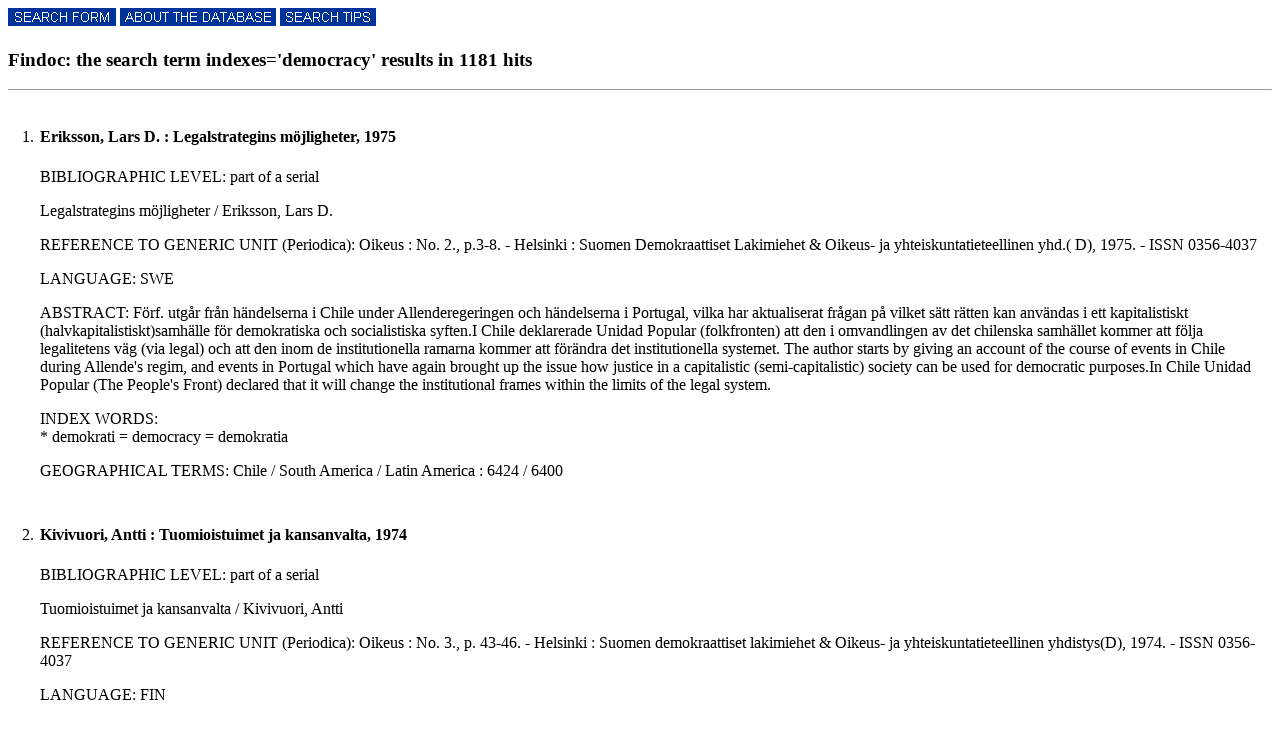

--- FILE ---
content_type: text/html
request_url: https://trip.abo.fi/cgi-bin/thw?$%7Bmaxpage%7D=31&$%7Bccl%7D=def+view+authors=author,coauthor,corpauthor,cocorpauthor,stat55800&$%7Bccl%7D=def+view+indexes=indexs,indexe,indexf&$%7Bhtml%7D=postliste&$%7Boohtml%7D=postliste&$%7Btripshow%7D=format=www&$%7BAPPL%7D=findoc&$%7BBASE%7D=findoc&indexes=%27democracy%27
body_size: 37090
content:
<!DOCTYPE HTML PUBLIC "-//IETF//DTD TRIPHTML 1.0//EN">
<html>

<head><title>Institute for Human Rights - The Findoc database</title></head>

<body text="#000000" bgcolor="#ffffff">

<a href="/aadb/findoc/welcomee.htm"><img src="/icon/search.gif" border="0"
alt="[Search form]"></a>

<a href="http://www.abo.fi/instut/imr/findocen.htm">
<img src="/icon/about.gif" border="0"
alt="[Info about the database]"></a>

<a href="/aadb/findoc/soktipse.htm"><img src="/icon/seatips.gif" border="0"
alt="[Search tips]"></a>

<h3>Findoc: the search term indexes=&#39;democracy&#39; results in 1181 hits</h3>

<hr size="1">



<table cellpadding="0" cellspacing="6" border="0">



 <tr>
  <td>
   &nbsp;
  </td>
 </tr>

 <tr>
  <td valign="top" align="right">
1.
  </td>

  <td valign="top">
<strong>


Eriksson, Lars D. : Legalstrategins m&ouml;jligheter, 1975




</strong>
  </td>
 </tr>

 <tr>
  <td>
   &nbsp;
  </td>

  <td>


 <p>BIBLIOGRAPHIC LEVEL: part of a serial</p>
 <p>

 Legalstrategins m&ouml;jligheter / Eriksson, Lars D.
 <p>REFERENCE TO GENERIC UNIT (Periodica): Oikeus : No. 2., p.3-8. - Helsinki :
  Suomen Demokraattiset Lakimiehet & Oikeus- ja yhteiskuntatieteellinen yhd.(
 D), 1975. - ISSN 0356-4037
                                                 <p>LANGUAGE: SWE

 <p>ABSTRACT: F&ouml;rf. utg&aring;r fr&aring;n h&auml;ndelserna i Chile under Allenderegeringen och
 h&auml;ndelserna i Portugal, vilka har aktualiserat fr&aring;gan p&aring; vilket s&auml;tt r&auml;tten
 kan anv&auml;ndas i ett kapitalistiskt (halvkapitalistiskt)samh&auml;lle f&ouml;r
 demokratiska och socialistiska syften.I Chile deklarerade Unidad Popular
 (folkfronten) att den i omvandlingen av det chilenska samh&auml;llet kommer att
 f&ouml;lja legalitetens v&auml;g (via legal) och att den inom de institutionella ramarna
 kommer att f&ouml;r&auml;ndra det institutionella systemet.
 The author starts by giving an account of the course of events in Chile during
 Allende's regim, and events in Portugal which have again brought up the issue
 how justice in a capitalistic (semi-capitalistic) society can be used for
 democratic purposes.In Chile Unidad Popular (The People's Front) declared that
 it will change the institutional frames within the limits of the legal system.

 <p>INDEX WORDS:
 <br>* demokrati = democracy = demokratia

 <p>GEOGRAPHICAL TERMS: Chile / South America / Latin America : 6424 / 6400




  </td>
 </tr>



 <tr>
  <td>
   &nbsp;
  </td>
 </tr>

 <tr>
  <td valign="top" align="right">
2.
  </td>

  <td valign="top">
<strong>


Kivivuori, Antti : Tuomioistuimet ja kansanvalta, 1974




</strong>
  </td>
 </tr>

 <tr>
  <td>
   &nbsp;
  </td>

  <td>


 <p>BIBLIOGRAPHIC LEVEL: part of a serial</p>
 <p>

 Tuomioistuimet ja kansanvalta / Kivivuori, Antti
 <p>REFERENCE TO GENERIC UNIT (Periodica): Oikeus : No. 3., p. 43-46. -
 Helsinki : Suomen demokraattiset lakimiehet & Oikeus- ja
 yhteiskuntatieteellinen yhdistys(D), 1974. - ISSN 0356-4037
                                                 <p>LANGUAGE: FIN

 <p>ABSTRACT: Tuomioistuinten kansanvaltaisuus tarkoittaa, ett&auml; tuomioistuinten
 p&auml;&auml;t&ouml;svaltaa k&auml;ytet&auml;&auml;n kansan tahdon mukaisesti. Kirjoittaja painottaa, ett&auml;
 ennen kaikkea on kysymys tuomioistuinten ratkaisujen sis&auml;ll&ouml;st&auml;, mutta sen
 ohella my&ouml;s asioiden k&auml;sittelytavasta, viel&auml;p&auml; ihmisten kohtelusta heid&auml;n
 asioidessaan tuomioistuimessa.Artikkeli k&auml;sittelee alioikeuden kokoonpanoa,
 alioikeuksien toiminnan kansanvaltaisen valvonnan mahdollistamista,
 alioikeuksien organisaatiota y.m. Court democracy means that decision-making
 is used according to the citizens' wishes.The author stresses that above all
 it is a matter of court decision content.Besides that, court democracy is also
 a matter of case practise and treatment of people confronting the court.The
 article deals with the composition of the inferior court, the possibilities of
 realizing democratic examination of the inferior courts, inferior court
 organization, etc.

 <p>INDEX WORDS:
 <br>* demokrati = democracy = demokratia
 <br>* domstolar = courts = tuomioistuimet




  </td>
 </tr>



 <tr>
  <td>
   &nbsp;
  </td>
 </tr>

 <tr>
  <td valign="top" align="right">
3.
  </td>

  <td valign="top">
<strong>


Rosas, Allan : Political democracy, 1988




</strong>
  </td>
 </tr>

 <tr>
  <td>
   &nbsp;
  </td>

  <td>


 <p>BIBLIOGRAPHIC LEVEL: part of a serial</p>
 <p>

 Political democracy / Rosas, Allan
 <p>REFERENCE TO GENERIC UNIT (Periodica): Mennesker og rettigheter : nordisk
 tidsskrift om menneskerettigheter : No. 4., p.23-24. - Oslo : Institutt for
 menneskerettigheter = Norwegian Institute of Human Rights (D), 1988. - ISSN
 0800-0735
                                                 <p>LANGUAGE: ENG

 <p>ABSTRACT: The author discusses the certain overlapping between the
 requirements of political democracy and the civil rights as 1) the right to
 self-determination 2) political system and political participation 3) General
 Elections 4) Equal access to public service appointments and 5) other civil
 rights.

 <p>INDEX WORDS:
 <br>* demokrati = democracy = demokratia
 <br>* m&auml;nskliga r&auml;ttigheter = human rights = ihmisoikeudet
 <br>* politiskt deltagande = political participation = poliittinen
 osallistuminen

 <p>GEOGRAPHICAL TERMS: Universal : 0




  </td>
 </tr>



 <tr>
  <td>
   &nbsp;
  </td>
 </tr>

 <tr>
  <td valign="top" align="right">
4.
  </td>

  <td valign="top">
<strong>




African conference on the rule of law  , 1961


</strong>
  </td>
 </tr>

 <tr>
  <td>
   &nbsp;
  </td>

  <td>


 <p>BIBLIOGRAPHIC LEVEL: monograph</p>
 <p>

 African conference on the rule of law : Lagos, Nigeria January 3-7, 1961 : a
 report on the proceedings of the conference /, 181 p.. - Geneve :
 International Commission of Jurists, 1961.
                                                 <p>LANGUAGE: ENG

 <p>ABSTRACT: A report on the proceedings of the African Conference on the Rule
 of Law, consisting of 194 judges, practising lawyers and teachers of law from
 23 African nations as well as 9 countries of other continents.

 <p>INDEX WORDS:
 <br>* undantagstillst&aring;nd = state of emergency = h&auml;t&auml;tila
 <br>* strafflag = criminal law = rikoslaki
 <br>* m&auml;nskliga r&auml;ttigheter = human rights = ihmisoikeudet
 <br>* demokrati = democracy = demokratia

 <p>GEOGRAPHICAL TERMS: Africa / Nigeria : 5000 / 5548

 <p>NOTE (MEETINGS): Conference in Lagos, Nigeria, (19610103), (C)

 <p>LIBRARY LOCATION: IMR




  </td>
 </tr>



 <tr>
  <td>
   &nbsp;
  </td>
 </tr>

 <tr>
  <td valign="top" align="right">
5.
  </td>

  <td valign="top">
<strong>


Tevoedjre, Albert : Human rights and democracy in Africa, 1986




</strong>
  </td>
 </tr>

 <tr>
  <td>
   &nbsp;
  </td>

  <td>


 <p>BIBLIOGRAPHIC LEVEL: monograph</p>
 <p>

 Human rights and democracy in Africa / Tevoedjre, Albert - (Annual lecture
 series ; No. 2), 25 p.. - Tokyo : United Nations University, 1986.
 <p>ISBN 92 808 0599 1                           <p>LANGUAGE: ENG

 <p>ABSTRACT: In this volume human rights and democracy in Africa is
 examined.The conflict betweeen the western view of human rights and the
 african view, are discussed. Such matters as for example international
 instruments for human rights protection, indigenous African political systems
 and democracy, human rights violations, social conditions and the women in
 Africa are examined.

 <p>INDEX WORDS:
 <br>* m&auml;nskliga r&auml;ttigheter = human rights = ihmisoikeudet
 <br>* regionala dokument = regional instruments = alueelliset asiakirjat
 <br>* demokrati = democracy = demokratia
 <br>* internationella dokument = international instruments = kansainv&auml;liset
 asiakirjat

 <p>GEOGRAPHICAL TERMS: Africa : 5000

 <p>NOTE (GENERAL): A lecture delivered in Bonn (19851016) UDHR; ICCPR; ICESCR;
 ACHPR;




  </td>
 </tr>



 <tr>
  <td>
   &nbsp;
  </td>
 </tr>

 <tr>
  <td valign="top" align="right">
6.
  </td>

  <td valign="top">
<strong>




Democracy in South Korea , 1985


</strong>
  </td>
 </tr>

 <tr>
  <td>
   &nbsp;
  </td>

  <td>


 <p>BIBLIOGRAPHIC LEVEL: monograph</p>
 <p>

 Democracy in South Korea : a promise unfulfilled : a report of human rights in
 the Republic of Korea 1980-1985 /, iv, 188 p.. - New York : The International
 League for Human Rights, 1985.
                                                 <p>LANGUAGE: ENG

 <p>ABSTRACT: This report is designed to focus attention on the Republic of
 Korea at a critical juncture in the coutry's history.The report's first
 chapter provides a brief introduction to Korean history and government.Chapter
 two rewiews plitical developments during the period of transition from the
 Park to the Chun regimes.Chapter three describes South Korea's international
 human rights obligations.Chapter four examines the restrictions of the press
 by the government of the Republic of Korea.Chapter five covers restrictiopns
 on labour union and workers rights.Chapter six reports on the mechanisms that
 are being used to curl political dissent , particulary those effecting the
 politically active South Korean universities.Chapter seven rewiews United
 States policy toward South Korea.Chapter eight provides an overwiew that
 conciders in a general manner a number of issues pertaining to suspect for
 human rights in the Republic of Korea during the 1980's.

 <p>INDEX WORDS:
 <br>* m&auml;nskliga r&auml;ttigheter = human rights = ihmisoikeudet
 <br>* demokrati = democracy = demokratia
 <br>* brott mot m&auml;nskliga r&auml;ttigheter = human rights violations =
 ihmisoikeusloukkaukset

 <p>GEOGRAPHICAL TERMS: Republic of Korea : 7144




  </td>
 </tr>



 <tr>
  <td>
   &nbsp;
  </td>
 </tr>

 <tr>
  <td valign="top" align="right">
7.
  </td>

  <td valign="top">
<strong>




U.S. electoral assistance and democratic development Chile, Nicaragua and
Panama, 1990


</strong>
  </td>
 </tr>

 <tr>
  <td>
   &nbsp;
  </td>

  <td>


 <p>BIBLIOGRAPHIC LEVEL: monograph</p>
 <p>

 U.S. electoral assistance and democratic development Chile, Nicaragua and
 Panama : proceedings of a conference January 19, 1990 /, 33 p.. - Washington :
  Wola (D), 1990.
 <p>ISBN 0929513142                              <p>LANGUAGE: ENG

 <p>ABSTRACT: This report contains a summary of the debate and major conclucios
 of a one-day conference sponsored by the WOLA. The repoort also contains a
 short introduction laying out the history of U.S. democratic development
 assistance to Latin America and a brief overwiew of the electoral assistance
 programs of the NED and the USAID.

 <p>INDEX WORDS:
 <br>* r&auml;tt till utveckling = right to development = oikeus kehitykseen
 <br>* demokrati = democracy = demokratia
 <br>* u-hj&auml;lp = development aid = kehitysapu

 <p>GEOGRAPHICAL TERMS: Chile / Nicaragua / South America / Central America /
 Latin America : 6424 / 6245




  </td>
 </tr>



 <tr>
  <td>
   &nbsp;
  </td>
 </tr>

 <tr>
  <td valign="top" align="right">
8.
  </td>

  <td valign="top">
<strong>


Dorsey, Grauh : Agora, 1988




</strong>
  </td>
 </tr>

 <tr>
  <td>
   &nbsp;
  </td>

  <td>


 <p>BIBLIOGRAPHIC LEVEL: part of a serial</p>
 <p>

 Agora : McDougal - Lasswell redux : the McDougal-Lasswell proposal to build a
 world public order / Dorsey, Grauh
 <p>REFERENCE TO GENERIC UNIT (Periodica): American journal of international
 law : No. 82., p. 41-51. - New York : The American Society of International
 Law, 1988. - ISSN 0002-9300
                                                 <p>LANGUAGE: ENG

 <p>INDEX WORDS:
 <br>* m&auml;nniskov&auml;rde = human dignity = ihmisarvo
 <br>* demokrati = democracy = demokratia
 <br>* internationell r&auml;tt = international law = kansainv&auml;linen oikeus

 <p>NOTE (GENERAL): UDHR



<p>

URL <a href="http://www.jstor.org/journals/00029300.html">http://www.jstor.org/journals/00029300.html</a><br>

</p>


  </td>
 </tr>



 <tr>
  <td>
   &nbsp;
  </td>
 </tr>

 <tr>
  <td valign="top" align="right">
9.
  </td>

  <td valign="top">
<strong>




Chile's transition to democracy, 1989


</strong>
  </td>
 </tr>

 <tr>
  <td>
   &nbsp;
  </td>

  <td>


 <p>BIBLIOGRAPHIC LEVEL: monograph</p>
 <p>

 Chile's transition to democracy / ; WOLA, III, 34 p.. - Washington, D. C. :
 WOLA, 1989.
 <p>ISBN 0 929513 10 X                           <p>LANGUAGE: ENG

 <p>ABSTRACT: The report concludes that whole Chile is certainly on the path
 towards democracy.That path is far from straight and and sure and many aspects
 of chilean institutionality have to be reformed before Chile can be a true
 democracy again.

 <p>INDEX WORDS:
 <br>* demokrati = democracy = demokratia

 <p>GEOGRAPHICAL TERMS: Chile / South America / Latin America : 6424 / 6400




  </td>
 </tr>



 <tr>
  <td>
   &nbsp;
  </td>
 </tr>

 <tr>
  <td valign="top" align="right">
10.
  </td>

  <td valign="top">
<strong>




La Cite d'Athenes et les droits de l'homme, 1988


</strong>
  </td>
 </tr>

 <tr>
  <td>
   &nbsp;
  </td>

  <td>


 <p>BIBLIOGRAPHIC LEVEL: part of a monograph</p>
 <p>

 La Cite d'Athenes et les droits de l'homme /
 <p>REFERENCE TO GENERIC UNIT: Protecting human rights : the European dimension
 = Protection des droits de l'homme : la dimension europeenne : Studies in
 honour of = melanges en l'honneur de Gerard J. Wiarda / Matscher, F.; Petzold,
 H. (eds.), p. 605-637. - K&ouml;ln : Heymanns Verlag, 1988.
 <p>ISBN 3 452 20723 4                           <p>LANGUAGE: ENG

 <p>INDEX WORDS:
 <br>* m&auml;nskliga r&auml;ttigheter = human rights = ihmisoikeudet
 <br>* grundlag/f&ouml;rfattning = constitution = perustuslaki/valtios&auml;&auml;nt&ouml;
 <br>* suver&auml;nitet = sovereignty = suvereniteetti
 <br>* r&auml;tt till frihet och s&auml;kerhet = right to liberty and security = oikeus
 vapauteen ja turvallisuuteen
 <br>* demokrati = democracy = demokratia
 <br>* likhet inf&ouml;r lagen = equality before the law = tasa-arvoisuus lain edess&auml;
 <br>* religionsfrihet = freedom of religion = uskonnonvapaus
 <br>* &auml;gander&auml;tt = right to property = omistusoikeus
 <br>* r&auml;tt till undervisning = right to education = oikeus opetukseen
 <br>* f&ouml;reningsfrihet = freedom of association = yhdistymisvapaus
 <br>* utl&auml;nningslag = alien's act = ulkomaalaislaki
 <br>* humanit&auml;r r&auml;tt = humanitarian law = humanitaarinen oikeus
 <br>* r&auml;tteg&aring;ng = trial = oikeudenk&auml;ynti

 <p>GEOGRAPHICAL TERMS: Europe : 8000




  </td>
 </tr>



 <tr>
  <td>
   &nbsp;
  </td>
 </tr>

 <tr>
  <td valign="top" align="right">
11.
  </td>

  <td valign="top">
<strong>


Klebes, Heinrich : Human rights and parliamentary democracy in the Parliamentary Assembly, 1988




</strong>
  </td>
 </tr>

 <tr>
  <td>
   &nbsp;
  </td>

  <td>


 <p>BIBLIOGRAPHIC LEVEL: part of a monograph</p>
 <p>

 Human rights and parliamentary democracy in the Parliamentary Assembly /
 Klebes, Heinrich
 <p>REFERENCE TO GENERIC UNIT: Protecting human rights : the European dimension
 = Protection des droits de l'homme : la dimension europeenne : Studies in
 honour of = melanges en l'honneur de Gerard J. Wiarda / Matscher, F.; Petzold,
 H. (eds.), 307-316. - Strasbourg : Heymanns Verlag, 1988.
 <p>ISBN 3 452 20723 4                           <p>LANGUAGE: ENG

 <p>INDEX WORDS:
 <br>* m&auml;nskliga r&auml;ttigheter = human rights = ihmisoikeudet
 <br>* grundl&auml;ggande r&auml;ttigheter = fundamental rights = perusoikeudet
 <br>* Europar&aring;det = Council of Europe = Euroopan Neuvosto
 <br>* skydd av m&auml;nskliga r&auml;ttigheter = protection of human rights =
 ihmisoikeuksien suojelu
 <br>* demokrati = democracy = demokratia
 <br>* regionala dokument = regional instruments = alueelliset asiakirjat

 <p>GEOGRAPHICAL TERMS: Portugal / Spain / Liechtenstein : 8242 / 8245

 <p>NOTE (GENERAL): ECHR-1; -3; -8; -9; -10; -11; -25




  </td>
 </tr>



 <tr>
  <td>
   &nbsp;
  </td>
 </tr>

 <tr>
  <td valign="top" align="right">
12.
  </td>

  <td valign="top">
<strong>


Schwartl&auml;nder, Johannes (ed.) : Menschenrechte und Demokratie., 1981




</strong>
  </td>
 </tr>

 <tr>
  <td>
   &nbsp;
  </td>

  <td>


 <p>BIBLIOGRAPHIC LEVEL: monograph</p>
 <p>

 Menschenrechte und Demokratie. / Schwartl&auml;nder, Johannes (ed.) - (Tubinger
 Universit&auml;tschriften, Forschungsprojekt Menschenrechte. ; No. 2), 300 p.. -
 Kehl am Rhein : Engel Verlag, 1981.
 <p>ISBN 3 88357 0060                            <p>LANGUAGE: GER

 <p>INDEX WORDS:
 <br>* m&auml;nskliga r&auml;ttigheter = human rights = ihmisoikeudet
 <br>* demokrati = democracy = demokratia
 <br>* grundlag/f&ouml;rfattning = constitution = perustuslaki/valtios&auml;&auml;nt&ouml;
 <br>* suver&auml;nitet = sovereignty = suvereniteetti
 <br>* EG = EC = EY




  </td>
 </tr>



 <tr>
  <td>
   &nbsp;
  </td>
 </tr>

 <tr>
  <td valign="top" align="right">
13.
  </td>

  <td valign="top">
<strong>


Funke, Gerhard : Grundwerte, Grundrechte, Grunds&auml;tze und Verantwortliches Handeln, 1981




</strong>
  </td>
 </tr>

 <tr>
  <td>
   &nbsp;
  </td>

  <td>


 <p>BIBLIOGRAPHIC LEVEL: part of a monograph</p>
 <p>

 Grundwerte, Grundrechte, Grunds&auml;tze und Verantwortliches Handeln / Funke,
 Gerhard
 <p>REFERENCE TO GENERIC UNIT: Menschenrechte und Demokratie / Schwartl&auml;nder,
 J. (ed.) - (Tubinger Universit&auml;tschriften, Forschungsprojekt Menschenrechte. ;
 No. 2), p. 275-285. - Kehl am Rhein : Engel Verlag, 1981.
 <p>ISBN 3 88357 0060                            <p>LANGUAGE: GER

 <p>INDEX WORDS:
 <br>* m&auml;nskliga r&auml;ttigheter = human rights = ihmisoikeudet
 <br>* grundlag/f&ouml;rfattning = constitution = perustuslaki/valtios&auml;&auml;nt&ouml;
 <br>* demokrati = democracy = demokratia




  </td>
 </tr>



 <tr>
  <td>
   &nbsp;
  </td>
 </tr>

 <tr>
  <td valign="top" align="right">
14.
  </td>

  <td valign="top">
<strong>


H&ouml;ffe, Otfried : Die Menschenrechte als Legimation und kritischer Masstab der Demokratie., 1981




</strong>
  </td>
 </tr>

 <tr>
  <td>
   &nbsp;
  </td>

  <td>


 <p>BIBLIOGRAPHIC LEVEL: part of a monograph</p>
 <p>

 Die Menschenrechte als Legimation und kritischer Masstab der Demokratie. /
 H&ouml;ffe, Otfried
 <p>REFERENCE TO GENERIC UNIT: Menschenrechte und Demokratie / Schwartl&auml;nder,
 J. (ed.) - (Tubinger Universit&auml;tschriften, Forschungsprojekt Menschenrechte. ;
 No. 2), p. 241-274. - Kehl am Rhein : Engel Verlag, 1981.
 <p>ISBN 3 88357 0060                            <p>LANGUAGE: GER

 <p>INDEX WORDS:
 <br>* m&auml;nskliga r&auml;ttigheter = human rights = ihmisoikeudet
 <br>* grundlag/f&ouml;rfattning = constitution = perustuslaki/valtios&auml;&auml;nt&ouml;
 <br>* demokrati = democracy = demokratia




  </td>
 </tr>



 <tr>
  <td>
   &nbsp;
  </td>
 </tr>

 <tr>
  <td valign="top" align="right">
15.
  </td>

  <td valign="top">
<strong>


Brugger, Winfried : Max Weber und die Menschenrechte als Ethos der Moderne., 1981




</strong>
  </td>
 </tr>

 <tr>
  <td>
   &nbsp;
  </td>

  <td>


 <p>BIBLIOGRAPHIC LEVEL: part of a monograph</p>
 <p>

 Max Weber und die Menschenrechte als Ethos der Moderne. / Brugger, Winfried
 <p>REFERENCE TO GENERIC UNIT: Menschenrechte und Demokratie / Schwartl&auml;nder,
 J. (ed.) - (T&uuml;binger Universit&auml;tschriften, Forschungsprojekt Menschenrechte. ;
 No. 2), p. 223-240. - Kehl am Rhein : Engel Verlag, 1981.
 <p>ISBN 3 88357 0060                            <p>LANGUAGE: GER

 <p>INDEX WORDS:
 <br>* m&auml;nskliga r&auml;ttigheter = human rights = ihmisoikeudet
 <br>* demokrati = democracy = demokratia
 <br>* filosofi = philosophy = filosofia




  </td>
 </tr>



 <tr>
  <td>
   &nbsp;
  </td>
 </tr>

 <tr>
  <td valign="top" align="right">
16.
  </td>

  <td valign="top">
<strong>


Schwartl&auml;nder, Johannes : Demokratie-verwirklichung oder Gef&auml;hrdung der Menschenrechte., 1981




</strong>
  </td>
 </tr>

 <tr>
  <td>
   &nbsp;
  </td>

  <td>


 <p>BIBLIOGRAPHIC LEVEL: part of a monograph</p>
 <p>

 Demokratie-verwirklichung oder Gef&auml;hrdung der Menschenrechte. / Schwartl&auml;nder,
 Johannes
 <p>REFERENCE TO GENERIC UNIT: Menschenrechte und Demokratie / Schwartl&auml;nder,
 J. (ed.) - (Tubinger Universit&auml;tsschriften, Forschungsprojekt Menschenrechte ;
 No. 2), p. 189-221. - Kehl am Rhein : Engel Verlag, 1981.
 <p>ISBN 3 88357 0060                            <p>LANGUAGE: GER

 <p>INDEX WORDS:
 <br>* m&auml;nskliga r&auml;ttigheter = human rights = ihmisoikeudet
 <br>* demokrati = democracy = demokratia
 <br>* grundlag/f&ouml;rfattning = constitution = perustuslaki/valtios&auml;&auml;nt&ouml;
 <br>* suver&auml;nitet = sovereignty = suvereniteetti




  </td>
 </tr>



 <tr>
  <td>
   &nbsp;
  </td>
 </tr>

 <tr>
  <td valign="top" align="right">
17.
  </td>

  <td valign="top">
<strong>


Volkmann-Schluck, Karl-Heinz : Freiheit, Menschenwurde, Menschenrecht , 1981




</strong>
  </td>
 </tr>

 <tr>
  <td>
   &nbsp;
  </td>

  <td>


 <p>BIBLIOGRAPHIC LEVEL: part of a monograph</p>
 <p>

 Freiheit, Menschenwurde, Menschenrecht : zum Ethos der modernen Demokratie in
 der Sicht Kants / Volkmann-Schluck, Karl-Heinz
 <p>REFERENCE TO GENERIC UNIT: Menschenrechte und Demokratie / Schwartl&auml;nder,
 J. (ed.) - (Tubinger Universit&auml;tsschriften, Forschungsprojekt Menschenrechte ;
 No. 2), p. 177-187. - Kehl am Rhein : Engel Verlag, 1981.
 <p>ISBN 3 88357 0060                            <p>LANGUAGE: GER

 <p>INDEX WORDS:
 <br>* m&auml;nskliga r&auml;ttigheter = human rights = ihmisoikeudet
 <br>* demokrati = democracy = demokratia




  </td>
 </tr>



 <tr>
  <td>
   &nbsp;
  </td>
 </tr>

 <tr>
  <td valign="top" align="right">
18.
  </td>

  <td valign="top">
<strong>


Schild, Wolfgang : Freiheit-Gleichheit-"Selbst&auml;ndigkeit" (Kant), 1981




</strong>
  </td>
 </tr>

 <tr>
  <td>
   &nbsp;
  </td>

  <td>


 <p>BIBLIOGRAPHIC LEVEL: part of a monograph</p>
 <p>

 Freiheit-Gleichheit-"Selbst&auml;ndigkeit" (Kant) : Strukturmomente der Freiheit /
 Schild, Wolfgang
 <p>REFERENCE TO GENERIC UNIT: Menschenrechte und Demokratie / Schwartl&auml;nder,
 J. (ed.) - (Tubinger Universit&auml;tsschriften, Forschungsprojekt Menschenrechte.
 ; No. 2), p. 135-176. - Kehl am Rhein : Engel Verlag, 1981.
 <p>ISBN 3 88357 0060                            <p>LANGUAGE: GER

 <p>INDEX WORDS:
 <br>* m&auml;nskliga r&auml;ttigheter = human rights = ihmisoikeudet
 <br>* demokrati = democracy = demokratia
 <br>* suver&auml;nitet = sovereignty = suvereniteetti
 <br>* filosofi = philosophy = filosofia




  </td>
 </tr>



 <tr>
  <td>
   &nbsp;
  </td>
 </tr>

 <tr>
  <td valign="top" align="right">
19.
  </td>

  <td valign="top">
<strong>


Schild, Wolfgang : Freiheit-Gleichheit-"Selbst&auml;ndigkeit" (Kant) ; Strukturmomente der Freiheit., 1981




</strong>
  </td>
 </tr>

 <tr>
  <td>
   &nbsp;
  </td>

  <td>


 <p>BIBLIOGRAPHIC LEVEL: part of a monograph</p>
 <p>

 Freiheit-Gleichheit-"Selbst&auml;ndigkeit" (Kant) ; Strukturmomente der Freiheit. /
 Schild, Wolfgang
 <p>REFERENCE TO GENERIC UNIT: Menschenrechte und Demokratie / Schwartl&auml;nder,
 J. (ed.) - (Tubinger Universit&auml;tsschriften, Forschungsprojekt Menschenrechte.
 ; No. 2), p. 135-176. - Kehl am Rhein : Engel Verlag, 1981.
 <p>ISBN 3 88357 0060                            <p>LANGUAGE: GER

 <p>INDEX WORDS:
 <br>* m&auml;nskliga r&auml;ttigheter = human rights = ihmisoikeudet
 <br>* demokrati = democracy = demokratia
 <br>* suver&auml;nitet = sovereignty = suvereniteetti
 <br>* filosofi = philosophy = filosofia




  </td>
 </tr>



 <tr>
  <td>
   &nbsp;
  </td>
 </tr>

 <tr>
  <td valign="top" align="right">
20.
  </td>

  <td valign="top">
<strong>


Fetscher, Iring : Volkssouver&auml;nit&auml;t und Menschenrechte, 1981




</strong>
  </td>
 </tr>

 <tr>
  <td>
   &nbsp;
  </td>

  <td>


 <p>BIBLIOGRAPHIC LEVEL: part of a monograph</p>
 <p>

 Volkssouver&auml;nit&auml;t und Menschenrechte / Fetscher, Iring
 <p>REFERENCE TO GENERIC UNIT: Menschenrechte und Demokratie / Schwartl&auml;nder,
 J. (ed.) - (T&uuml;binger Universit&auml;tsschriften, Forschungsprojekt Menschenrechte.
 ; No. 2), p. 113-133. - Kehl am Rhein : Engel Verlag, 1981.
 <p>ISBN 3 88357 0060                            <p>LANGUAGE: GER

 <p>INDEX WORDS:
 <br>* m&auml;nskliga r&auml;ttigheter = human rights = ihmisoikeudet
 <br>* demokrati = democracy = demokratia
 <br>* suver&auml;nitet = sovereignty = suvereniteetti




  </td>
 </tr>



 <tr>
  <td>
   &nbsp;
  </td>
 </tr>

 <tr>
  <td valign="top" align="right">
21.
  </td>

  <td valign="top">
<strong>


Kielmansegg, Peter Graf : Demokratiebegr&uuml;ndung zwischen Menschenrechten und Volkssouver&auml;nit&auml;t, 1981




</strong>
  </td>
 </tr>

 <tr>
  <td>
   &nbsp;
  </td>

  <td>


 <p>BIBLIOGRAPHIC LEVEL: part of a monograph</p>
 <p>

 Demokratiebegr&uuml;ndung zwischen Menschenrechten und Volkssouver&auml;nit&auml;t /
 Kielmansegg, Peter Graf
 <p>REFERENCE TO GENERIC UNIT: Menschenrechte und Demokratie / Schwartl&auml;nder,
 J. (ed.) - (Tubinger Universit&auml;tsschriften, Forschungsprojekt Menschenrechte.
 ; No. 2), p. 99-111. - Kehl am Rhein : Engel Verlag, 1981.
 <p>ISBN 3 88357 0060                            <p>LANGUAGE: GER

 <p>INDEX WORDS:
 <br>* m&auml;nskliga r&auml;ttigheter = human rights = ihmisoikeudet
 <br>* demokrati = democracy = demokratia
 <br>* grundlag/f&ouml;rfattning = constitution = perustuslaki/valtios&auml;&auml;nt&ouml;




  </td>
 </tr>



 <tr>
  <td>
   &nbsp;
  </td>
 </tr>

 <tr>
  <td valign="top" align="right">
22.
  </td>

  <td valign="top">
<strong>


Ryffel, Hans : Menschenrechte und Demokratie , 1981




</strong>
  </td>
 </tr>

 <tr>
  <td>
   &nbsp;
  </td>

  <td>


 <p>BIBLIOGRAPHIC LEVEL: part of a monograph</p>
 <p>

 Menschenrechte und Demokratie / Ryffel, Hans
 <p>REFERENCE TO GENERIC UNIT: Menschenrechte und Demokratie / Schwartl&auml;nder,
 J. (ed.) - (Tubinger Universit&auml;tsschriften, Forschungsprojekt Menschenrechte.
 ; No. 2), p. 83-98. - Kehl am Rhein : Engel Verlag, 1981.
 <p>ISBN 3 88357 0060                            <p>LANGUAGE: GER

 <p>INDEX WORDS:
 <br>* m&auml;nskliga r&auml;ttigheter = human rights = ihmisoikeudet
 <br>* demokrati = democracy = demokratia
 <br>* grundlag/f&ouml;rfattning = constitution = perustuslaki/valtios&auml;&auml;nt&ouml;




  </td>
 </tr>



 <tr>
  <td>
   &nbsp;
  </td>
 </tr>

 <tr>
  <td valign="top" align="right">
23.
  </td>

  <td valign="top">
<strong>


Vollrath, Ernst : Die folgender Menschenrechte., 1981




</strong>
  </td>
 </tr>

 <tr>
  <td>
   &nbsp;
  </td>

  <td>


 <p>BIBLIOGRAPHIC LEVEL: part of a monograph</p>
 <p>

 Die folgender Menschenrechte. / Vollrath, Ernst
 <p>REFERENCE TO GENERIC UNIT: Menschenrechte und Demokratie / Schwartl&auml;nder,
 J. (ed.) - (Tubinger Universit&auml;tsschriften, Forschungsprojekt Menschenrechte.
 ; No. 2), p. 70-82. - Kehl am Rhein : Engel Verlag, 1981.
 <p>ISBN 3 88357 0060                            <p>LANGUAGE: GER

 <p>INDEX WORDS:
 <br>* m&auml;nskliga r&auml;ttigheter = human rights = ihmisoikeudet
 <br>* demokrati = democracy = demokratia




  </td>
 </tr>



 <tr>
  <td>
   &nbsp;
  </td>
 </tr>

 <tr>
  <td valign="top" align="right">
24.
  </td>

  <td valign="top">
<strong>


Luchterhandt, Otto : Politische und soziale Menschenrechte, demokratischer Verfassungsstaat und
V&ouml;lkerrecht im Ost- West- Gegensatz., 1981




</strong>
  </td>
 </tr>

 <tr>
  <td>
   &nbsp;
  </td>

  <td>


 <p>BIBLIOGRAPHIC LEVEL: part of a monograph</p>
 <p>

 Politische und soziale Menschenrechte, demokratischer Verfassungsstaat und
 V&ouml;lkerrecht im Ost- West- Gegensatz. / Luchterhandt, Otto
 <p>REFERENCE TO GENERIC UNIT: Menschenrechte und Demokratie / Schwartl&auml;nder,
 J. (ed.) - (Tubinger Universit&auml;tsschriften, Forschungsprojekt Menschenrechte.
 ; No. 2), p. 63-69. - Kehl am Rhein : Engel Verlag, 1981.
 <p>ISBN 3 88357 0060                            <p>LANGUAGE: GER

 <p>INDEX WORDS:
 <br>* m&auml;nskliga r&auml;ttigheter = human rights = ihmisoikeudet
 <br>* demokrati = democracy = demokratia
 <br>* grundlag/f&ouml;rfattning = constitution = perustuslaki/valtios&auml;&auml;nt&ouml;
 <br>* internationell r&auml;tt = international law = kansainv&auml;linen oikeus




  </td>
 </tr>



 <tr>
  <td>
   &nbsp;
  </td>
 </tr>

 <tr>
  <td valign="top" align="right">
25.
  </td>

  <td valign="top">
<strong>


Hrbek, Rudolf : Menschenrechte in einem "souver&auml;nen" Europa , 1981




</strong>
  </td>
 </tr>

 <tr>
  <td>
   &nbsp;
  </td>

  <td>


 <p>BIBLIOGRAPHIC LEVEL: part of a monograph</p>
 <p>

 Menschenrechte in einem "souver&auml;nen" Europa : zur Problematik von
 Verfassungsprinzipien in der Europ&auml;ischen Gemeinschaft / Hrbek, Rudolf
 <p>REFERENCE TO GENERIC UNIT: Menschenrechte und Demokratie / Schwartl&auml;nder,
 J. (ed.) - (Tubinger Universit&auml;tsschriften, Forschungsprojekt Menschenrechte.
 ; No. 2), p. 41-62. - Kehl am Rhein : Engel Verlag, 1981.
 <p>ISBN 3 88357 0060                            <p>LANGUAGE: GER

 <p>INDEX WORDS:
 <br>* m&auml;nskliga r&auml;ttigheter = human rights = ihmisoikeudet
 <br>* demokrati = democracy = demokratia
 <br>* grundlag/f&ouml;rfattning = constitution = perustuslaki/valtios&auml;&auml;nt&ouml;
 <br>* suver&auml;nitet = sovereignty = suvereniteetti
 <br>* EG = EC = EY




  </td>
 </tr>



 <tr>
  <td>
   &nbsp;
  </td>
 </tr>

 <tr>
  <td valign="top" align="right">
26.
  </td>

  <td valign="top">
<strong>


Brugger, Winfried : Grundrechte, Grundst&auml;te und verantwortliches Handeln aus
verfassungsrechtlicher
sicht., 1981




</strong>
  </td>
 </tr>

 <tr>
  <td>
   &nbsp;
  </td>

  <td>


 <p>BIBLIOGRAPHIC LEVEL: part of a monograph</p>
 <p>

 Grundrechte, Grundst&auml;te und verantwortliches Handeln aus
 verfassungsrechtlicher sicht. / Brugger, Winfried
 <p>REFERENCE TO GENERIC UNIT: Menschenrechte und Demokratie / Schwartl&auml;nder,
 J. (ed.) - (Tubinger Universit&auml;tsschriften, Forschungsprojekt Menschenrechte.
 ; No. 2), p. 27-40. - Kehl am Rhein : Engel Verlag, 1981.
 <p>ISBN 3 88357 0060                            <p>LANGUAGE: GER

 <p>INDEX WORDS:
 <br>* m&auml;nskliga r&auml;ttigheter = human rights = ihmisoikeudet
 <br>* grundlag/f&ouml;rfattning = constitution = perustuslaki/valtios&auml;&auml;nt&ouml;
 <br>* demokrati = democracy = demokratia




  </td>
 </tr>



 <tr>
  <td>
   &nbsp;
  </td>
 </tr>

 <tr>
  <td valign="top" align="right">
27.
  </td>

  <td valign="top">
<strong>


Ramos Alva, Alfonso : Estado y democracia , 1988




</strong>
  </td>
 </tr>

 <tr>
  <td>
   &nbsp;
  </td>

  <td>


 <p>BIBLIOGRAPHIC LEVEL: part of a serial</p>
 <p>

 Estado y democracia / Ramos Alva, Alfonso
 <p>REFERENCE TO GENERIC UNIT (Periodica): Paz tarea de todos : 7., p. 29-44. -
 Lima : CeaPaz, 1988.
                                                 <p>LANGUAGE: SPA

 <p>INDEX WORDS:
 <br>* demokrati = democracy = demokratia

 <p>GEOGRAPHICAL TERMS: Peru / South America / Latin America : 6448 / 6400




  </td>
 </tr>



 <tr>
  <td>
   &nbsp;
  </td>
 </tr>

 <tr>
  <td valign="top" align="right">
28.
  </td>

  <td valign="top">
<strong>


Barrig, Maruja : De actores sociales a sujetos politicos, 1988




</strong>
  </td>
 </tr>

 <tr>
  <td>
   &nbsp;
  </td>

  <td>


 <p>BIBLIOGRAPHIC LEVEL: part of a serial</p>
 <p>

 De actores sociales a sujetos politicos / Barrig, Maruja
 <p>REFERENCE TO GENERIC UNIT (Periodica): Paz tarea de todos : 7., p. 20-25. -
 Lima : CeaPaz, 1988.
                                                 <p>LANGUAGE: SPA

 <p>INDEX WORDS:
 <br>* demokrati = democracy = demokratia

 <p>GEOGRAPHICAL TERMS: Peru / South America / Latin America : 6448 / 6400




  </td>
 </tr>



 <tr>
  <td>
   &nbsp;
  </td>
 </tr>

 <tr>
  <td valign="top" align="right">
29.
  </td>

  <td valign="top">
<strong>


Silva Santisteban Larco, Hernan : Democracia o gobierno del pueblo, 1988




</strong>
  </td>
 </tr>

 <tr>
  <td>
   &nbsp;
  </td>

  <td>


 <p>BIBLIOGRAPHIC LEVEL: part of a serial</p>
 <p>

 Democracia o gobierno del pueblo / Silva Santisteban Larco, Hernan
 <p>REFERENCE TO GENERIC UNIT (Periodica): Paz tarea de todos : 7., p. 4-19. -
 Lima : CeaPaz, 1988.
                                                 <p>LANGUAGE: SPA

 <p>INDEX WORDS:
 <br>* demokrati = democracy = demokratia

 <p>GEOGRAPHICAL TERMS: Peru / South America / Latin America : 6448 / 6400




  </td>
 </tr>



 <tr>
  <td>
   &nbsp;
  </td>
 </tr>

 <tr>
  <td valign="top" align="right">
30.
  </td>

  <td valign="top">
<strong>


Nugent, Jose Guillermo : Democracia y derechos a la vida, 1988




</strong>
  </td>
 </tr>

 <tr>
  <td>
   &nbsp;
  </td>

  <td>


 <p>BIBLIOGRAPHIC LEVEL: part of a serial</p>
 <p>

 Democracia y derechos a la vida / Nugent, Jose Guillermo
 <p>REFERENCE TO GENERIC UNIT (Periodica): Paz tarea de todos : 6., p. 23-27. -
 Lima : CeaPaz, 1988.
                                                 <p>LANGUAGE: SPA

 <p>INDEX WORDS:
 <br>* demokrati = democracy = demokratia

 <p>GEOGRAPHICAL TERMS: Peru / South America / Latin America : 6448 / 6400




  </td>
 </tr>



</table>


 <p align="center"><a href="/cgi-bin/thw?${MAXPAGE}=31&${APPL}=findoc&${BASE}=findoc&${HTML}=postliste&${THWIDS}=30.22/1769702062_31158&${HILITE}=0&${TRIPSHOW}=format=www&${tripshow}=format=www"><img src="/icon/next2.gif" border="0" alt="[Next]"></a></p>


<hr size="1">
24.11.1999
</body>
</html>

